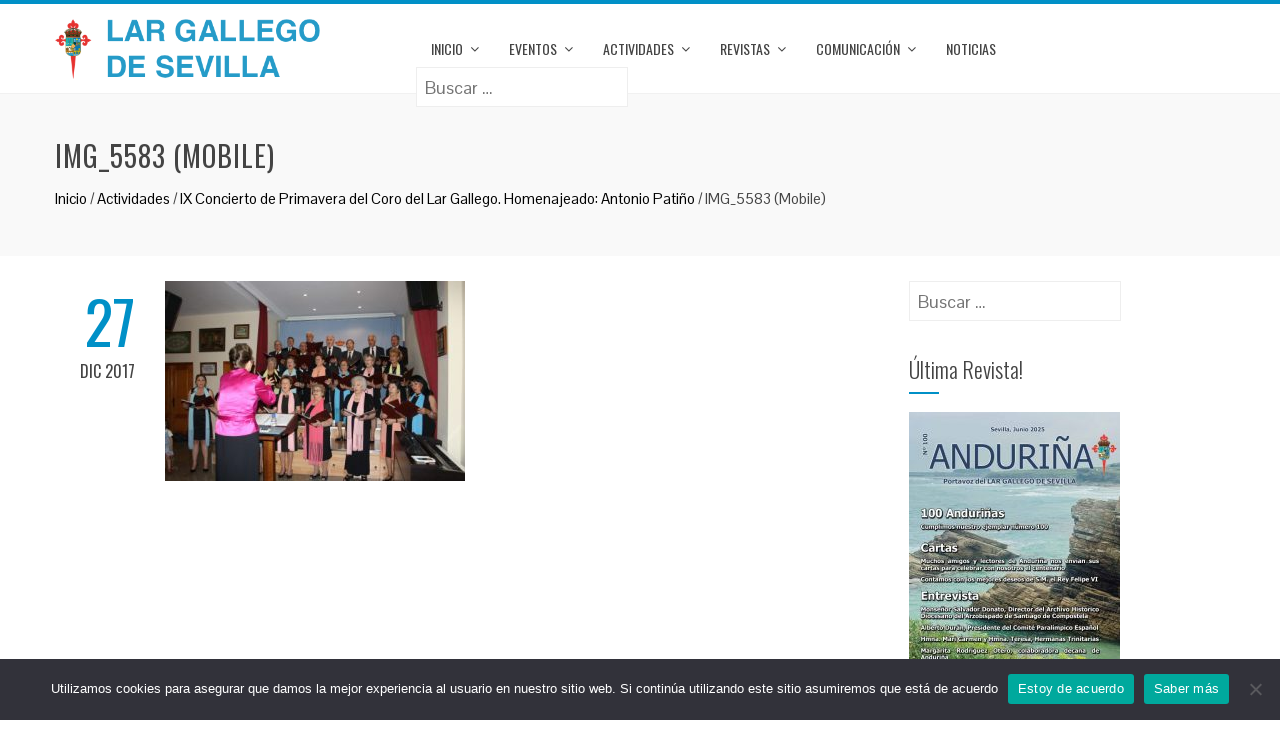

--- FILE ---
content_type: text/html; charset=UTF-8
request_url: https://www.largallegosevilla.com/2015/05/26/ix-concierto-de-primavera-del-coro-del-lar-gallego-homenajeado-antonio-patino/img_5583-mobile/
body_size: 15459
content:
<!DOCTYPE html>
<html lang="es">
<head>
<meta charset="UTF-8">
<meta name="viewport" content="width=device-width, initial-scale=1">
<link rel="profile" href="http://gmpg.org/xfn/11">
<link rel="pingback" href="https://www.largallegosevilla.com/xmlrpc.php">
<meta name='robots' content='index, follow, max-image-preview:large, max-snippet:-1, max-video-preview:-1' />
<!-- Added by Simplest Gallery Plugin v. 4.4 BEGIN -->
<!-- SG default gallery type is: lightbox -->
<!-- Added by FancyBox without labels BEGIN -->
<!-- Lighbox module for Simplest Gallery, v. 1.1 -->
<!-- Added by FancyBox without labels END -->
<!-- Added by Simplest Gallery Plugin END -->
<!-- This site is optimized with the Yoast SEO plugin v20.8 - https://yoast.com/wordpress/plugins/seo/ -->
<title>IMG_5583 (Mobile) - Lar Gallego de Sevilla</title>
<link rel="canonical" href="https://www.largallegosevilla.com/2015/05/26/ix-concierto-de-primavera-del-coro-del-lar-gallego-homenajeado-antonio-patino/img_5583-mobile/" />
<meta property="og:locale" content="es_ES" />
<meta property="og:type" content="article" />
<meta property="og:title" content="IMG_5583 (Mobile) - Lar Gallego de Sevilla" />
<meta property="og:url" content="https://www.largallegosevilla.com/2015/05/26/ix-concierto-de-primavera-del-coro-del-lar-gallego-homenajeado-antonio-patino/img_5583-mobile/" />
<meta property="og:site_name" content="Lar Gallego de Sevilla" />
<meta property="article:publisher" content="https://www.facebook.com/lar.desevilla" />
<meta property="og:image" content="https://www.largallegosevilla.com/2015/05/26/ix-concierto-de-primavera-del-coro-del-lar-gallego-homenajeado-antonio-patino/img_5583-mobile" />
<meta property="og:image:width" content="480" />
<meta property="og:image:height" content="320" />
<meta property="og:image:type" content="image/jpeg" />
<meta name="twitter:card" content="summary_large_image" />
<script type="application/ld+json" class="yoast-schema-graph">{"@context":"https://schema.org","@graph":[{"@type":"WebPage","@id":"https://www.largallegosevilla.com/2015/05/26/ix-concierto-de-primavera-del-coro-del-lar-gallego-homenajeado-antonio-patino/img_5583-mobile/","url":"https://www.largallegosevilla.com/2015/05/26/ix-concierto-de-primavera-del-coro-del-lar-gallego-homenajeado-antonio-patino/img_5583-mobile/","name":"IMG_5583 (Mobile) - Lar Gallego de Sevilla","isPartOf":{"@id":"https://www.largallegosevilla.com/#website"},"primaryImageOfPage":{"@id":"https://www.largallegosevilla.com/2015/05/26/ix-concierto-de-primavera-del-coro-del-lar-gallego-homenajeado-antonio-patino/img_5583-mobile/#primaryimage"},"image":{"@id":"https://www.largallegosevilla.com/2015/05/26/ix-concierto-de-primavera-del-coro-del-lar-gallego-homenajeado-antonio-patino/img_5583-mobile/#primaryimage"},"thumbnailUrl":"https://www.largallegosevilla.com/wp-content/uploads/2017/12/IMG_5583-Mobile.jpg","datePublished":"2017-12-27T19:07:41+00:00","dateModified":"2017-12-27T19:07:41+00:00","breadcrumb":{"@id":"https://www.largallegosevilla.com/2015/05/26/ix-concierto-de-primavera-del-coro-del-lar-gallego-homenajeado-antonio-patino/img_5583-mobile/#breadcrumb"},"inLanguage":"es","potentialAction":[{"@type":"ReadAction","target":["https://www.largallegosevilla.com/2015/05/26/ix-concierto-de-primavera-del-coro-del-lar-gallego-homenajeado-antonio-patino/img_5583-mobile/"]}]},{"@type":"ImageObject","inLanguage":"es","@id":"https://www.largallegosevilla.com/2015/05/26/ix-concierto-de-primavera-del-coro-del-lar-gallego-homenajeado-antonio-patino/img_5583-mobile/#primaryimage","url":"https://www.largallegosevilla.com/wp-content/uploads/2017/12/IMG_5583-Mobile.jpg","contentUrl":"https://www.largallegosevilla.com/wp-content/uploads/2017/12/IMG_5583-Mobile.jpg","width":480,"height":320},{"@type":"BreadcrumbList","@id":"https://www.largallegosevilla.com/2015/05/26/ix-concierto-de-primavera-del-coro-del-lar-gallego-homenajeado-antonio-patino/img_5583-mobile/#breadcrumb","itemListElement":[{"@type":"ListItem","position":1,"name":"Portada","item":"https://www.largallegosevilla.com/"},{"@type":"ListItem","position":2,"name":"IX Concierto de Primavera del Coro del Lar Gallego. Homenajeado: Antonio Patiño","item":"https://www.largallegosevilla.com/2015/05/26/ix-concierto-de-primavera-del-coro-del-lar-gallego-homenajeado-antonio-patino/"},{"@type":"ListItem","position":3,"name":"IMG_5583 (Mobile)"}]},{"@type":"WebSite","@id":"https://www.largallegosevilla.com/#website","url":"https://www.largallegosevilla.com/","name":"Lar Gallego de Sevilla","description":"Lar Gallego de Sevilla - Casa Regional de los gallegos afincados en Sevilla","publisher":{"@id":"https://www.largallegosevilla.com/#organization"},"potentialAction":[{"@type":"SearchAction","target":{"@type":"EntryPoint","urlTemplate":"https://www.largallegosevilla.com/?s={search_term_string}"},"query-input":"required name=search_term_string"}],"inLanguage":"es"},{"@type":"Organization","@id":"https://www.largallegosevilla.com/#organization","name":"Lar Gallego de Sevilla","url":"https://www.largallegosevilla.com/","logo":{"@type":"ImageObject","inLanguage":"es","@id":"https://www.largallegosevilla.com/#/schema/logo/image/","url":"https://www.largallegosevilla.com/wp-content/uploads/2017/12/logo-lar.png","contentUrl":"https://www.largallegosevilla.com/wp-content/uploads/2017/12/logo-lar.png","width":429,"height":97,"caption":"Lar Gallego de Sevilla"},"image":{"@id":"https://www.largallegosevilla.com/#/schema/logo/image/"},"sameAs":["https://www.facebook.com/lar.desevilla"]}]}</script>
<!-- / Yoast SEO plugin. -->
<link rel='dns-prefetch' href='//www.largallegosevilla.com' />
<link rel='dns-prefetch' href='//fonts.googleapis.com' />
<link rel="alternate" type="application/rss+xml" title="Lar Gallego de Sevilla &raquo; Feed" href="https://www.largallegosevilla.com/feed/" />
<link rel="alternate" type="application/rss+xml" title="Lar Gallego de Sevilla &raquo; Feed de los comentarios" href="https://www.largallegosevilla.com/comments/feed/" />
<script type="text/javascript">
window._wpemojiSettings = {"baseUrl":"https:\/\/s.w.org\/images\/core\/emoji\/14.0.0\/72x72\/","ext":".png","svgUrl":"https:\/\/s.w.org\/images\/core\/emoji\/14.0.0\/svg\/","svgExt":".svg","source":{"concatemoji":"https:\/\/www.largallegosevilla.com\/wp-includes\/js\/wp-emoji-release.min.js?ver=6.2.8"}};
/*! This file is auto-generated */
!function(e,a,t){var n,r,o,i=a.createElement("canvas"),p=i.getContext&&i.getContext("2d");function s(e,t){p.clearRect(0,0,i.width,i.height),p.fillText(e,0,0);e=i.toDataURL();return p.clearRect(0,0,i.width,i.height),p.fillText(t,0,0),e===i.toDataURL()}function c(e){var t=a.createElement("script");t.src=e,t.defer=t.type="text/javascript",a.getElementsByTagName("head")[0].appendChild(t)}for(o=Array("flag","emoji"),t.supports={everything:!0,everythingExceptFlag:!0},r=0;r<o.length;r++)t.supports[o[r]]=function(e){if(p&&p.fillText)switch(p.textBaseline="top",p.font="600 32px Arial",e){case"flag":return s("\ud83c\udff3\ufe0f\u200d\u26a7\ufe0f","\ud83c\udff3\ufe0f\u200b\u26a7\ufe0f")?!1:!s("\ud83c\uddfa\ud83c\uddf3","\ud83c\uddfa\u200b\ud83c\uddf3")&&!s("\ud83c\udff4\udb40\udc67\udb40\udc62\udb40\udc65\udb40\udc6e\udb40\udc67\udb40\udc7f","\ud83c\udff4\u200b\udb40\udc67\u200b\udb40\udc62\u200b\udb40\udc65\u200b\udb40\udc6e\u200b\udb40\udc67\u200b\udb40\udc7f");case"emoji":return!s("\ud83e\udef1\ud83c\udffb\u200d\ud83e\udef2\ud83c\udfff","\ud83e\udef1\ud83c\udffb\u200b\ud83e\udef2\ud83c\udfff")}return!1}(o[r]),t.supports.everything=t.supports.everything&&t.supports[o[r]],"flag"!==o[r]&&(t.supports.everythingExceptFlag=t.supports.everythingExceptFlag&&t.supports[o[r]]);t.supports.everythingExceptFlag=t.supports.everythingExceptFlag&&!t.supports.flag,t.DOMReady=!1,t.readyCallback=function(){t.DOMReady=!0},t.supports.everything||(n=function(){t.readyCallback()},a.addEventListener?(a.addEventListener("DOMContentLoaded",n,!1),e.addEventListener("load",n,!1)):(e.attachEvent("onload",n),a.attachEvent("onreadystatechange",function(){"complete"===a.readyState&&t.readyCallback()})),(e=t.source||{}).concatemoji?c(e.concatemoji):e.wpemoji&&e.twemoji&&(c(e.twemoji),c(e.wpemoji)))}(window,document,window._wpemojiSettings);
</script>
<style type="text/css">
img.wp-smiley,
img.emoji {
display: inline !important;
border: none !important;
box-shadow: none !important;
height: 1em !important;
width: 1em !important;
margin: 0 0.07em !important;
vertical-align: -0.1em !important;
background: none !important;
padding: 0 !important;
}
</style>
<link rel='stylesheet' id='twb-open-sans-css' href='https://fonts.googleapis.com/css?family=Open+Sans%3A300%2C400%2C500%2C600%2C700%2C800&#038;display=swap&#038;ver=6.2.8' type='text/css' media='all' />
<!-- <link rel='stylesheet' id='twbbwg-global-css' href='https://www.largallegosevilla.com/wp-content/plugins/photo-gallery/booster/assets/css/global.css?ver=1.0.0' type='text/css' media='all' /> -->
<!-- <link rel='stylesheet' id='wp-block-library-css' href='https://www.largallegosevilla.com/wp-includes/css/dist/block-library/style.min.css?ver=6.2.8' type='text/css' media='all' /> -->
<!-- <link rel='stylesheet' id='classic-theme-styles-css' href='https://www.largallegosevilla.com/wp-includes/css/classic-themes.min.css?ver=6.2.8' type='text/css' media='all' /> -->
<link rel="stylesheet" type="text/css" href="//www.largallegosevilla.com/wp-content/cache/wpfc-minified/kl46c8n2/4petx.css" media="all"/>
<style id='global-styles-inline-css' type='text/css'>
body{--wp--preset--color--black: #000000;--wp--preset--color--cyan-bluish-gray: #abb8c3;--wp--preset--color--white: #ffffff;--wp--preset--color--pale-pink: #f78da7;--wp--preset--color--vivid-red: #cf2e2e;--wp--preset--color--luminous-vivid-orange: #ff6900;--wp--preset--color--luminous-vivid-amber: #fcb900;--wp--preset--color--light-green-cyan: #7bdcb5;--wp--preset--color--vivid-green-cyan: #00d084;--wp--preset--color--pale-cyan-blue: #8ed1fc;--wp--preset--color--vivid-cyan-blue: #0693e3;--wp--preset--color--vivid-purple: #9b51e0;--wp--preset--gradient--vivid-cyan-blue-to-vivid-purple: linear-gradient(135deg,rgba(6,147,227,1) 0%,rgb(155,81,224) 100%);--wp--preset--gradient--light-green-cyan-to-vivid-green-cyan: linear-gradient(135deg,rgb(122,220,180) 0%,rgb(0,208,130) 100%);--wp--preset--gradient--luminous-vivid-amber-to-luminous-vivid-orange: linear-gradient(135deg,rgba(252,185,0,1) 0%,rgba(255,105,0,1) 100%);--wp--preset--gradient--luminous-vivid-orange-to-vivid-red: linear-gradient(135deg,rgba(255,105,0,1) 0%,rgb(207,46,46) 100%);--wp--preset--gradient--very-light-gray-to-cyan-bluish-gray: linear-gradient(135deg,rgb(238,238,238) 0%,rgb(169,184,195) 100%);--wp--preset--gradient--cool-to-warm-spectrum: linear-gradient(135deg,rgb(74,234,220) 0%,rgb(151,120,209) 20%,rgb(207,42,186) 40%,rgb(238,44,130) 60%,rgb(251,105,98) 80%,rgb(254,248,76) 100%);--wp--preset--gradient--blush-light-purple: linear-gradient(135deg,rgb(255,206,236) 0%,rgb(152,150,240) 100%);--wp--preset--gradient--blush-bordeaux: linear-gradient(135deg,rgb(254,205,165) 0%,rgb(254,45,45) 50%,rgb(107,0,62) 100%);--wp--preset--gradient--luminous-dusk: linear-gradient(135deg,rgb(255,203,112) 0%,rgb(199,81,192) 50%,rgb(65,88,208) 100%);--wp--preset--gradient--pale-ocean: linear-gradient(135deg,rgb(255,245,203) 0%,rgb(182,227,212) 50%,rgb(51,167,181) 100%);--wp--preset--gradient--electric-grass: linear-gradient(135deg,rgb(202,248,128) 0%,rgb(113,206,126) 100%);--wp--preset--gradient--midnight: linear-gradient(135deg,rgb(2,3,129) 0%,rgb(40,116,252) 100%);--wp--preset--duotone--dark-grayscale: url('#wp-duotone-dark-grayscale');--wp--preset--duotone--grayscale: url('#wp-duotone-grayscale');--wp--preset--duotone--purple-yellow: url('#wp-duotone-purple-yellow');--wp--preset--duotone--blue-red: url('#wp-duotone-blue-red');--wp--preset--duotone--midnight: url('#wp-duotone-midnight');--wp--preset--duotone--magenta-yellow: url('#wp-duotone-magenta-yellow');--wp--preset--duotone--purple-green: url('#wp-duotone-purple-green');--wp--preset--duotone--blue-orange: url('#wp-duotone-blue-orange');--wp--preset--font-size--small: 13px;--wp--preset--font-size--medium: 20px;--wp--preset--font-size--large: 36px;--wp--preset--font-size--x-large: 42px;--wp--preset--spacing--20: 0.44rem;--wp--preset--spacing--30: 0.67rem;--wp--preset--spacing--40: 1rem;--wp--preset--spacing--50: 1.5rem;--wp--preset--spacing--60: 2.25rem;--wp--preset--spacing--70: 3.38rem;--wp--preset--spacing--80: 5.06rem;--wp--preset--shadow--natural: 6px 6px 9px rgba(0, 0, 0, 0.2);--wp--preset--shadow--deep: 12px 12px 50px rgba(0, 0, 0, 0.4);--wp--preset--shadow--sharp: 6px 6px 0px rgba(0, 0, 0, 0.2);--wp--preset--shadow--outlined: 6px 6px 0px -3px rgba(255, 255, 255, 1), 6px 6px rgba(0, 0, 0, 1);--wp--preset--shadow--crisp: 6px 6px 0px rgba(0, 0, 0, 1);}:where(.is-layout-flex){gap: 0.5em;}body .is-layout-flow > .alignleft{float: left;margin-inline-start: 0;margin-inline-end: 2em;}body .is-layout-flow > .alignright{float: right;margin-inline-start: 2em;margin-inline-end: 0;}body .is-layout-flow > .aligncenter{margin-left: auto !important;margin-right: auto !important;}body .is-layout-constrained > .alignleft{float: left;margin-inline-start: 0;margin-inline-end: 2em;}body .is-layout-constrained > .alignright{float: right;margin-inline-start: 2em;margin-inline-end: 0;}body .is-layout-constrained > .aligncenter{margin-left: auto !important;margin-right: auto !important;}body .is-layout-constrained > :where(:not(.alignleft):not(.alignright):not(.alignfull)){max-width: var(--wp--style--global--content-size);margin-left: auto !important;margin-right: auto !important;}body .is-layout-constrained > .alignwide{max-width: var(--wp--style--global--wide-size);}body .is-layout-flex{display: flex;}body .is-layout-flex{flex-wrap: wrap;align-items: center;}body .is-layout-flex > *{margin: 0;}:where(.wp-block-columns.is-layout-flex){gap: 2em;}.has-black-color{color: var(--wp--preset--color--black) !important;}.has-cyan-bluish-gray-color{color: var(--wp--preset--color--cyan-bluish-gray) !important;}.has-white-color{color: var(--wp--preset--color--white) !important;}.has-pale-pink-color{color: var(--wp--preset--color--pale-pink) !important;}.has-vivid-red-color{color: var(--wp--preset--color--vivid-red) !important;}.has-luminous-vivid-orange-color{color: var(--wp--preset--color--luminous-vivid-orange) !important;}.has-luminous-vivid-amber-color{color: var(--wp--preset--color--luminous-vivid-amber) !important;}.has-light-green-cyan-color{color: var(--wp--preset--color--light-green-cyan) !important;}.has-vivid-green-cyan-color{color: var(--wp--preset--color--vivid-green-cyan) !important;}.has-pale-cyan-blue-color{color: var(--wp--preset--color--pale-cyan-blue) !important;}.has-vivid-cyan-blue-color{color: var(--wp--preset--color--vivid-cyan-blue) !important;}.has-vivid-purple-color{color: var(--wp--preset--color--vivid-purple) !important;}.has-black-background-color{background-color: var(--wp--preset--color--black) !important;}.has-cyan-bluish-gray-background-color{background-color: var(--wp--preset--color--cyan-bluish-gray) !important;}.has-white-background-color{background-color: var(--wp--preset--color--white) !important;}.has-pale-pink-background-color{background-color: var(--wp--preset--color--pale-pink) !important;}.has-vivid-red-background-color{background-color: var(--wp--preset--color--vivid-red) !important;}.has-luminous-vivid-orange-background-color{background-color: var(--wp--preset--color--luminous-vivid-orange) !important;}.has-luminous-vivid-amber-background-color{background-color: var(--wp--preset--color--luminous-vivid-amber) !important;}.has-light-green-cyan-background-color{background-color: var(--wp--preset--color--light-green-cyan) !important;}.has-vivid-green-cyan-background-color{background-color: var(--wp--preset--color--vivid-green-cyan) !important;}.has-pale-cyan-blue-background-color{background-color: var(--wp--preset--color--pale-cyan-blue) !important;}.has-vivid-cyan-blue-background-color{background-color: var(--wp--preset--color--vivid-cyan-blue) !important;}.has-vivid-purple-background-color{background-color: var(--wp--preset--color--vivid-purple) !important;}.has-black-border-color{border-color: var(--wp--preset--color--black) !important;}.has-cyan-bluish-gray-border-color{border-color: var(--wp--preset--color--cyan-bluish-gray) !important;}.has-white-border-color{border-color: var(--wp--preset--color--white) !important;}.has-pale-pink-border-color{border-color: var(--wp--preset--color--pale-pink) !important;}.has-vivid-red-border-color{border-color: var(--wp--preset--color--vivid-red) !important;}.has-luminous-vivid-orange-border-color{border-color: var(--wp--preset--color--luminous-vivid-orange) !important;}.has-luminous-vivid-amber-border-color{border-color: var(--wp--preset--color--luminous-vivid-amber) !important;}.has-light-green-cyan-border-color{border-color: var(--wp--preset--color--light-green-cyan) !important;}.has-vivid-green-cyan-border-color{border-color: var(--wp--preset--color--vivid-green-cyan) !important;}.has-pale-cyan-blue-border-color{border-color: var(--wp--preset--color--pale-cyan-blue) !important;}.has-vivid-cyan-blue-border-color{border-color: var(--wp--preset--color--vivid-cyan-blue) !important;}.has-vivid-purple-border-color{border-color: var(--wp--preset--color--vivid-purple) !important;}.has-vivid-cyan-blue-to-vivid-purple-gradient-background{background: var(--wp--preset--gradient--vivid-cyan-blue-to-vivid-purple) !important;}.has-light-green-cyan-to-vivid-green-cyan-gradient-background{background: var(--wp--preset--gradient--light-green-cyan-to-vivid-green-cyan) !important;}.has-luminous-vivid-amber-to-luminous-vivid-orange-gradient-background{background: var(--wp--preset--gradient--luminous-vivid-amber-to-luminous-vivid-orange) !important;}.has-luminous-vivid-orange-to-vivid-red-gradient-background{background: var(--wp--preset--gradient--luminous-vivid-orange-to-vivid-red) !important;}.has-very-light-gray-to-cyan-bluish-gray-gradient-background{background: var(--wp--preset--gradient--very-light-gray-to-cyan-bluish-gray) !important;}.has-cool-to-warm-spectrum-gradient-background{background: var(--wp--preset--gradient--cool-to-warm-spectrum) !important;}.has-blush-light-purple-gradient-background{background: var(--wp--preset--gradient--blush-light-purple) !important;}.has-blush-bordeaux-gradient-background{background: var(--wp--preset--gradient--blush-bordeaux) !important;}.has-luminous-dusk-gradient-background{background: var(--wp--preset--gradient--luminous-dusk) !important;}.has-pale-ocean-gradient-background{background: var(--wp--preset--gradient--pale-ocean) !important;}.has-electric-grass-gradient-background{background: var(--wp--preset--gradient--electric-grass) !important;}.has-midnight-gradient-background{background: var(--wp--preset--gradient--midnight) !important;}.has-small-font-size{font-size: var(--wp--preset--font-size--small) !important;}.has-medium-font-size{font-size: var(--wp--preset--font-size--medium) !important;}.has-large-font-size{font-size: var(--wp--preset--font-size--large) !important;}.has-x-large-font-size{font-size: var(--wp--preset--font-size--x-large) !important;}
.wp-block-navigation a:where(:not(.wp-element-button)){color: inherit;}
:where(.wp-block-columns.is-layout-flex){gap: 2em;}
.wp-block-pullquote{font-size: 1.5em;line-height: 1.6;}
</style>
<!-- <link rel='stylesheet' id='mptt-style-css' href='https://www.largallegosevilla.com/wp-content/plugins/mp-timetable/media/css/style.css?ver=2.4.9' type='text/css' media='all' /> -->
<!-- <link rel='stylesheet' id='bwg_fonts-css' href='https://www.largallegosevilla.com/wp-content/plugins/photo-gallery/css/bwg-fonts/fonts.css?ver=0.0.1' type='text/css' media='all' /> -->
<!-- <link rel='stylesheet' id='sumoselect-css' href='https://www.largallegosevilla.com/wp-content/plugins/photo-gallery/css/sumoselect.min.css?ver=3.4.6' type='text/css' media='all' /> -->
<!-- <link rel='stylesheet' id='mCustomScrollbar-css' href='https://www.largallegosevilla.com/wp-content/plugins/photo-gallery/css/jquery.mCustomScrollbar.min.css?ver=3.1.5' type='text/css' media='all' /> -->
<!-- <link rel='stylesheet' id='bwg_frontend-css' href='https://www.largallegosevilla.com/wp-content/plugins/photo-gallery/css/styles.min.css?ver=1.8.14' type='text/css' media='all' /> -->
<!-- <link rel='stylesheet' id='animate-css' href='https://www.largallegosevilla.com/wp-content/themes/total/css/animate.css?ver=1.0' type='text/css' media='all' /> -->
<!-- <link rel='stylesheet' id='font-awesome-css' href='https://www.largallegosevilla.com/wp-content/plugins/elementor/assets/lib/font-awesome/css/font-awesome.min.css?ver=4.7.0' type='text/css' media='all' /> -->
<!-- <link rel='stylesheet' id='owl-carousel-css' href='https://www.largallegosevilla.com/wp-content/themes/total/css/owl.carousel.css?ver=1.3.3' type='text/css' media='all' /> -->
<!-- <link rel='stylesheet' id='nivo-lightbox-css' href='https://www.largallegosevilla.com/wp-content/themes/total/css/nivo-lightbox.css?ver=1.3.3' type='text/css' media='all' /> -->
<!-- <link rel='stylesheet' id='superfish-css' href='https://www.largallegosevilla.com/wp-content/themes/total/css/superfish.css?ver=1.3.3' type='text/css' media='all' /> -->
<!-- <link rel='stylesheet' id='total-style-css' href='https://www.largallegosevilla.com/wp-content/themes/lartheme/style.css?ver=1.0' type='text/css' media='all' /> -->
<link rel="stylesheet" type="text/css" href="//www.largallegosevilla.com/wp-content/cache/wpfc-minified/fqjgi9bi/4petx.css" media="all"/>
<style id='total-style-inline-css' type='text/css'>
button,input[type='button'],input[type='reset'],input[type='submit'],.widget-area .widget-title:after,h3#reply-title:after,h3.comments-title:after,.nav-previous a,.nav-next a,.pagination .page-numbers,.ht-main-navigation li:hover > a,.page-template-home-template .ht-main-navigation li:hover > a,.home.blog .ht-main-navigation li:hover > a,.ht-main-navigation .current_page_item > a,.ht-main-navigation .current-menu-item > a,.ht-main-navigation .current_page_ancestor > a,.page-template-home-template .ht-main-navigation .current > a,.home.blog .ht-main-navigation .current > a,.ht-slide-cap-title span,.ht-progress-bar-length,#ht-featured-post-section,.ht-featured-icon,.ht-service-post-wrap:after,.ht-service-icon,.ht-team-social-id a,.ht-counter:after,.ht-counter:before,.ht-testimonial-wrap .owl-carousel .owl-nav .owl-prev,.ht-testimonial-wrap .owl-carousel .owl-nav .owl-next,.ht-blog-read-more a,.ht-cta-buttons a.ht-cta-button1,.ht-cta-buttons a.ht-cta-button2:hover,#ht-back-top:hover,.entry-readmore a,.woocommerce #respond input#submit,.woocommerce a.button,.woocommerce button.button,.woocommerce input.button,.woocommerce ul.products li.product:hover .button,.woocommerce #respond input#submit.alt,.woocommerce a.button.alt,.woocommerce button.button.alt,.woocommerce input.button.alt,.woocommerce nav.woocommerce-pagination ul li a,.woocommerce nav.woocommerce-pagination ul li span,.woocommerce span.onsale,.woocommerce div.product .woocommerce-tabs ul.tabs li.active,.woocommerce #respond input#submit.disabled,.woocommerce #respond input#submit:disabled,.woocommerce #respond input#submit:disabled[disabled],.woocommerce a.button.disabled,.woocommerce a.button:disabled,.woocommerce a.button:disabled[disabled],.woocommerce button.button.disabled,.woocommerce button.button:disabled,.woocommerce button.button:disabled[disabled],.woocommerce input.button.disabled,.woocommerce input.button:disabled,.woocommerce input.button:disabled[disabled],.woocommerce #respond input#submit.alt.disabled,.woocommerce #respond input#submit.alt.disabled:hover,.woocommerce #respond input#submit.alt:disabled,.woocommerce #respond input#submit.alt:disabled:hover,.woocommerce #respond input#submit.alt:disabled[disabled],.woocommerce #respond input#submit.alt:disabled[disabled]:hover,.woocommerce a.button.alt.disabled,.woocommerce a.button.alt.disabled:hover,.woocommerce a.button.alt:disabled,.woocommerce a.button.alt:disabled:hover,.woocommerce a.button.alt:disabled[disabled],.woocommerce a.button.alt:disabled[disabled]:hover,.woocommerce button.button.alt.disabled,.woocommerce button.button.alt.disabled:hover,.woocommerce button.button.alt:disabled,.woocommerce button.button.alt:disabled:hover,.woocommerce button.button.alt:disabled[disabled],.woocommerce button.button.alt:disabled[disabled]:hover,.woocommerce input.button.alt.disabled,.woocommerce input.button.alt.disabled:hover,.woocommerce input.button.alt:disabled,.woocommerce input.button.alt:disabled:hover,.woocommerce input.button.alt:disabled[disabled],.woocommerce input.button.alt:disabled[disabled]:hover,.woocommerce .widget_price_filter .ui-slider .ui-slider-range,.woocommerce-MyAccount-navigation-link a{background:#0090c7}
a,a:hover,.ht-post-info .entry-date span.ht-day,.entry-categories .fa,.widget-area a:hover,.comment-list a:hover,.no-comments,.ht-site-title a,.woocommerce .woocommerce-breadcrumb a:hover,#total-breadcrumbs a:hover,.ht-featured-link a,.ht-portfolio-cat-name-list .fa,.ht-portfolio-cat-name:hover,.ht-portfolio-cat-name.active,.ht-portfolio-caption a,.ht-team-detail,.ht-counter-icon,.woocommerce ul.products li.product .price,.woocommerce div.product p.price,.woocommerce div.product span.price,.woocommerce .product_meta a:hover,.woocommerce-error:before,.woocommerce-info:before,.woocommerce-message:before{color:#0090c7}
.ht-main-navigation ul ul,.ht-featured-link a,.ht-counter,.ht-testimonial-wrap .owl-item img,.ht-blog-post,#ht-colophon,.woocommerce ul.products li.product:hover,.woocommerce-page ul.products li.product:hover,.woocommerce #respond input#submit,.woocommerce a.button,.woocommerce button.button,.woocommerce input.button,.woocommerce ul.products li.product:hover .button,.woocommerce #respond input#submit.alt,.woocommerce a.button.alt,.woocommerce button.button.alt,.woocommerce input.button.alt,.woocommerce div.product .woocommerce-tabs ul.tabs,.woocommerce #respond input#submit.alt.disabled,.woocommerce #respond input#submit.alt.disabled:hover,.woocommerce #respond input#submit.alt:disabled,.woocommerce #respond input#submit.alt:disabled:hover,.woocommerce #respond input#submit.alt:disabled[disabled],.woocommerce #respond input#submit.alt:disabled[disabled]:hover,.woocommerce a.button.alt.disabled,.woocommerce a.button.alt.disabled:hover,.woocommerce a.button.alt:disabled,.woocommerce a.button.alt:disabled:hover,.woocommerce a.button.alt:disabled[disabled],.woocommerce a.button.alt:disabled[disabled]:hover,.woocommerce button.button.alt.disabled,.woocommerce button.button.alt.disabled:hover,.woocommerce button.button.alt:disabled,.woocommerce button.button.alt:disabled:hover,.woocommerce button.button.alt:disabled[disabled],.woocommerce button.button.alt:disabled[disabled]:hover,.woocommerce input.button.alt.disabled,.woocommerce input.button.alt.disabled:hover,.woocommerce input.button.alt:disabled,.woocommerce input.button.alt:disabled:hover,.woocommerce input.button.alt:disabled[disabled],.woocommerce input.button.alt:disabled[disabled]:hover,.woocommerce .widget_price_filter .ui-slider .ui-slider-handle{border-color:#0090c7}
#ht-masthead,.woocommerce-error,.woocommerce-info,.woocommerce-message{border-top-color:#0090c7}
.nav-next a:after{border-left-color:#0090c7}
.nav-previous a:after{border-right-color:#0090c7}
.ht-active .ht-service-icon{box-shadow:0px 0px 0px 2px #FFF,0px 0px 0px 4px #0090c7}
.woocommerce ul.products li.product .onsale:after{border-color:transparent transparent #0082b3 #0082b3}
.woocommerce span.onsale:after{border-color:transparent #0082b3 #0082b3 transparent}
.ht-portfolio-caption,.ht-team-member-excerpt,.ht-title-wrap{background:rgba(0,144,199,0.9)}
@media screen and (max-width:1000px){.toggle-bar,.ht-main-navigation .ht-menu{background:#0090c7}}
</style>
<link rel='stylesheet' id='total-fonts-css' href='//fonts.googleapis.com/css?family=Pontano+Sans|Oswald:400,700,300&#038;subset=latin,latin-ext' type='text/css' media='all' />
<!-- <link rel='stylesheet' id='cookie-notice-front-css' href='https://www.largallegosevilla.com/wp-content/plugins/cookie-notice/css/front.min.css?ver=6.2.8' type='text/css' media='all' /> -->
<!-- <link rel='stylesheet' id='wp-featherlight-css' href='https://www.largallegosevilla.com/wp-content/plugins/wp-featherlight/css/wp-featherlight.min.css?ver=1.3.4' type='text/css' media='all' /> -->
<!-- <link rel='stylesheet' id='elementor-frontend-css' href='https://www.largallegosevilla.com/wp-content/plugins/elementor/assets/css/frontend.min.css?ver=3.13.4' type='text/css' media='all' /> -->
<!-- <link rel='stylesheet' id='eael-general-css' href='https://www.largallegosevilla.com/wp-content/plugins/essential-addons-for-elementor-lite/assets/front-end/css/view/general.min.css?ver=5.7.3' type='text/css' media='all' /> -->
<!-- <link rel='stylesheet' id='fancybox-css' href='https://www.largallegosevilla.com/wp-content/plugins/simplest-gallery/fancybox/jquery.fancybox-1.3.4.css?ver=6.2.8' type='text/css' media='all' /> -->
<link rel="stylesheet" type="text/css" href="//www.largallegosevilla.com/wp-content/cache/wpfc-minified/etlt4x5l/4plmd.css" media="all"/>
<script src='//www.largallegosevilla.com/wp-content/cache/wpfc-minified/d3r5hd5i/4petx.js' type="text/javascript"></script>
<!-- <script type='text/javascript' src='https://www.largallegosevilla.com/wp-content/plugins/simplest-gallery/lib/jquery-1.10.2.min.js?ver=1.10.2' id='jquery-js'></script> -->
<!-- <script type='text/javascript' src='https://www.largallegosevilla.com/wp-content/plugins/photo-gallery/booster/assets/js/circle-progress.js?ver=1.2.2' id='twbbwg-circle-js'></script> -->
<script type='text/javascript' id='twbbwg-global-js-extra'>
/* <![CDATA[ */
var twb = {"nonce":"dc76d22604","ajax_url":"https:\/\/www.largallegosevilla.com\/wp-admin\/admin-ajax.php","plugin_url":"https:\/\/www.largallegosevilla.com\/wp-content\/plugins\/photo-gallery\/booster","href":"https:\/\/www.largallegosevilla.com\/wp-admin\/admin.php?page=twbbwg_photo-gallery"};
var twb = {"nonce":"dc76d22604","ajax_url":"https:\/\/www.largallegosevilla.com\/wp-admin\/admin-ajax.php","plugin_url":"https:\/\/www.largallegosevilla.com\/wp-content\/plugins\/photo-gallery\/booster","href":"https:\/\/www.largallegosevilla.com\/wp-admin\/admin.php?page=twbbwg_photo-gallery"};
/* ]]> */
</script>
<script src='//www.largallegosevilla.com/wp-content/cache/wpfc-minified/95e2u556/4petx.js' type="text/javascript"></script>
<!-- <script type='text/javascript' src='https://www.largallegosevilla.com/wp-content/plugins/photo-gallery/booster/assets/js/global.js?ver=1.0.0' id='twbbwg-global-js'></script> -->
<!-- <script type='text/javascript' src='//www.largallegosevilla.com/wp-content/plugins/wp-hide-security-enhancer/assets/js/devtools-detect.js?ver=6.2.8' id='devtools-detect-js'></script> -->
<!-- <script type='text/javascript' src='https://www.largallegosevilla.com/wp-content/plugins/photo-gallery/js/jquery.sumoselect.min.js?ver=3.4.6' id='sumoselect-js'></script> -->
<!-- <script type='text/javascript' src='https://www.largallegosevilla.com/wp-content/plugins/photo-gallery/js/tocca.min.js?ver=2.0.9' id='bwg_mobile-js'></script> -->
<!-- <script type='text/javascript' src='https://www.largallegosevilla.com/wp-content/plugins/photo-gallery/js/jquery.mCustomScrollbar.concat.min.js?ver=3.1.5' id='mCustomScrollbar-js'></script> -->
<!-- <script type='text/javascript' src='https://www.largallegosevilla.com/wp-content/plugins/photo-gallery/js/jquery.fullscreen.min.js?ver=0.6.0' id='jquery-fullscreen-js'></script> -->
<script type='text/javascript' id='bwg_frontend-js-extra'>
/* <![CDATA[ */
var bwg_objectsL10n = {"bwg_field_required":"este campo es obligatorio.","bwg_mail_validation":"Esta no es una direcci\u00f3n de correo electr\u00f3nico v\u00e1lida.","bwg_search_result":"No hay im\u00e1genes que coincidan con tu b\u00fasqueda.","bwg_select_tag":"Seleccionar la etiqueta","bwg_order_by":"Ordenar por","bwg_search":"Buscar","bwg_show_ecommerce":"Mostrar el comercio electr\u00f3nico","bwg_hide_ecommerce":"Ocultar el comercio electr\u00f3nico","bwg_show_comments":"Restaurar","bwg_hide_comments":"Ocultar comentarios","bwg_restore":"Restaurar","bwg_maximize":"Maximizar","bwg_fullscreen":"Pantalla completa","bwg_exit_fullscreen":"Salir de pantalla completa","bwg_search_tag":"BUSCAR...","bwg_tag_no_match":"No se han encontrado etiquetas","bwg_all_tags_selected":"Todas las etiquetas seleccionadas","bwg_tags_selected":"etiqueta seleccionada","play":"Reproducir","pause":"Pausa","is_pro":"","bwg_play":"Reproducir","bwg_pause":"Pausa","bwg_hide_info":"Anterior informaci\u00f3n","bwg_show_info":"Mostrar info","bwg_hide_rating":"Ocultar las valoraciones","bwg_show_rating":"Mostrar la valoraci\u00f3n","ok":"Aceptar","cancel":"Cancelar","select_all":"Seleccionar todo","lazy_load":"0","lazy_loader":"https:\/\/www.largallegosevilla.com\/wp-content\/plugins\/photo-gallery\/images\/ajax_loader.png","front_ajax":"0","bwg_tag_see_all":"Ver todas las etiquetas","bwg_tag_see_less":"Ver menos etiquetas"};
/* ]]> */
</script>
<script src='//www.largallegosevilla.com/wp-content/cache/wpfc-minified/31ewtn0w/4plmd.js' type="text/javascript"></script>
<!-- <script type='text/javascript' src='https://www.largallegosevilla.com/wp-content/plugins/photo-gallery/js/scripts.min.js?ver=1.8.14' id='bwg_frontend-js'></script> -->
<!-- <script type='text/javascript' src='https://www.largallegosevilla.com/wp-content/themes/total/js/SmoothScroll.js?ver=1.00' id='smoothscroll-js'></script> -->
<!-- <script type='text/javascript' src='https://www.largallegosevilla.com/wp-includes/js/imagesloaded.min.js?ver=4.1.4' id='imagesloaded-js'></script> -->
<!-- <script type='text/javascript' src='https://www.largallegosevilla.com/wp-content/themes/total/js/jquery.stellar.js?ver=1.00' id='jquery-stellar-js'></script> -->
<script async type='text/javascript' id='cookie-notice-front-js-before'>
var cnArgs = {"ajaxUrl":"https:\/\/www.largallegosevilla.com\/wp-admin\/admin-ajax.php","nonce":"a153180d64","hideEffect":"fade","position":"bottom","onScroll":false,"onScrollOffset":100,"onClick":false,"cookieName":"cookie_notice_accepted","cookieTime":2592000,"cookieTimeRejected":2592000,"globalCookie":false,"redirection":false,"cache":false,"revokeCookies":false,"revokeCookiesOpt":"automatic"};
</script>
<script src='//www.largallegosevilla.com/wp-content/cache/wpfc-minified/g4l6vag3/4plmd.js' type="text/javascript"></script>
<!-- <script async type='text/javascript' src='https://www.largallegosevilla.com/wp-content/plugins/cookie-notice/js/front.min.js?ver=2.4.8' id='cookie-notice-front-js'></script> -->
<!-- <script type='text/javascript' src='https://www.largallegosevilla.com/wp-content/plugins/simplest-gallery/lib/jquery-migrate-1.2.1.min.js?ver=1.2.1' id='jquery-migrate-js'></script> -->
<!-- <script type='text/javascript' src='https://www.largallegosevilla.com/wp-content/plugins/simplest-gallery/lib/jquery.mousewheel-3.0.6.pack.js?ver=3.0.6' id='jquery.mousewheel-js'></script> -->
<!-- <script type='text/javascript' src='https://www.largallegosevilla.com/wp-content/plugins/simplest-gallery/fancybox/jquery.fancybox-1.3.4.js?ver=1.3.4' id='fancybox-js'></script> -->
<link rel="https://api.w.org/" href="https://www.largallegosevilla.com/wp-json/" /><link rel="alternate" type="application/json" href="https://www.largallegosevilla.com/wp-json/wp/v2/media/1836" /><link rel="EditURI" type="application/rsd+xml" title="RSD" href="https://www.largallegosevilla.com/xmlrpc.php?rsd" />
<link rel="wlwmanifest" type="application/wlwmanifest+xml" href="https://www.largallegosevilla.com/wp-includes/wlwmanifest.xml" />
<meta name="generator" content="WordPress 6.2.8" />
<link rel='shortlink' href='https://www.largallegosevilla.com/?p=1836' />
<link rel="alternate" type="application/json+oembed" href="https://www.largallegosevilla.com/wp-json/oembed/1.0/embed?url=https%3A%2F%2Fwww.largallegosevilla.com%2F2015%2F05%2F26%2Fix-concierto-de-primavera-del-coro-del-lar-gallego-homenajeado-antonio-patino%2Fimg_5583-mobile%2F" />
<link rel="alternate" type="text/xml+oembed" href="https://www.largallegosevilla.com/wp-json/oembed/1.0/embed?url=https%3A%2F%2Fwww.largallegosevilla.com%2F2015%2F05%2F26%2Fix-concierto-de-primavera-del-coro-del-lar-gallego-homenajeado-antonio-patino%2Fimg_5583-mobile%2F&#038;format=xml" />
<!-- Global site tag (gtag.js) - Google Analytics -->
<script async src="https://www.googletagmanager.com/gtag/js?id=G-WZ46MW1VR7"></script>
<script>
window.dataLayer = window.dataLayer || [];
function gtag(){dataLayer.push(arguments);}
gtag('js', new Date());
gtag('config', 'G-WZ46MW1VR7');
</script><noscript><style type="text/css">.mptt-shortcode-wrapper .mptt-shortcode-table:first-of-type{display:table!important}.mptt-shortcode-wrapper .mptt-shortcode-table .mptt-event-container:hover{height:auto!important;min-height:100%!important}body.mprm_ie_browser .mptt-shortcode-wrapper .mptt-event-container{height:auto!important}@media (max-width:767px){.mptt-shortcode-wrapper .mptt-shortcode-table:first-of-type{display:none!important}}</style></noscript><style>.ht-service-left-bg{ background-image:url();}#ht-counter-section{ background-image:url();}#ht-cta-section{ background-image:url(https://www.largallegosevilla.com/wp-content/uploads/2021/06/Portada-Andu-92.jpg);}</style><meta name="generator" content="Elementor 3.13.4; features: e_dom_optimization, e_optimized_assets_loading, a11y_improvements, additional_custom_breakpoints; settings: css_print_method-external, google_font-enabled, font_display-auto">
<link rel="icon" href="https://www.largallegosevilla.com/wp-content/uploads/2021/08/cropped-Sin-título-1-2-32x32.png" sizes="32x32" />
<link rel="icon" href="https://www.largallegosevilla.com/wp-content/uploads/2021/08/cropped-Sin-título-1-2-192x192.png" sizes="192x192" />
<link rel="apple-touch-icon" href="https://www.largallegosevilla.com/wp-content/uploads/2021/08/cropped-Sin-título-1-2-180x180.png" />
<meta name="msapplication-TileImage" content="https://www.largallegosevilla.com/wp-content/uploads/2021/08/cropped-Sin-título-1-2-270x270.png" />
<!-- Global site tag (gtag.js) - Google Analytics -->
<script async src="https://www.googletagmanager.com/gtag/js?id=UA-111714666-1"></script>
<script>
window.dataLayer = window.dataLayer || [];
function gtag(){dataLayer.push(arguments);}
gtag('js', new Date());
gtag('config', 'UA-111714666-1');
</script>
</head>
<body class="attachment attachment-template-default single single-attachment postid-1836 attachmentid-1836 attachment-jpeg wp-custom-logo wp-featherlight-captions group-blog ht-sticky-header columns-3 cookies-not-set elementor-default elementor-kit-6710">
<div id="ht-page">
<header id="ht-masthead" class="ht-site-header">
<div class="ht-container ht-clearfix">
<div id="ht-site-branding">
<a href="https://www.largallegosevilla.com/" class="custom-logo-link" rel="home"><img width="429" height="97" src="https://www.largallegosevilla.com/wp-content/uploads/2017/12/cropped-logo-lar.png" class="custom-logo" alt="Lar Gallego de Sevilla" decoding="async" srcset="https://www.largallegosevilla.com/wp-content/uploads/2017/12/cropped-logo-lar.png 429w, https://www.largallegosevilla.com/wp-content/uploads/2017/12/cropped-logo-lar-300x68.png 300w" sizes="(max-width: 429px) 100vw, 429px" /></a>			</div><!-- .site-branding -->
<nav id="ht-site-navigation" class="ht-main-navigation">
<div class="toggle-bar"><span></span></div>
<div class="ht-menu ht-clearfix"><ul id="menu-menu-principal" class="ht-clearfix"><li id="menu-item-22" class="menu-item menu-item-type-custom menu-item-object-custom menu-item-home menu-item-has-children menu-item-22"><a href="https://www.largallegosevilla.com/">Inicio</a>
<ul class="sub-menu">
<li id="menu-item-26" class="menu-item menu-item-type-post_type menu-item-object-page menu-item-26"><a href="https://www.largallegosevilla.com/saludo-del-presidente/">Saludo del Presidente</a></li>
<li id="menu-item-25" class="menu-item menu-item-type-post_type menu-item-object-page menu-item-25"><a href="https://www.largallegosevilla.com/presidentes/">Presidentes</a></li>
<li id="menu-item-24" class="menu-item menu-item-type-post_type menu-item-object-page menu-item-24"><a href="https://www.largallegosevilla.com/organos-gobierno/">Órganos de Gobierno</a></li>
<li id="menu-item-23" class="menu-item menu-item-type-post_type menu-item-object-page menu-item-23"><a href="https://www.largallegosevilla.com/estatutos/">Estatutos</a></li>
<li id="menu-item-27" class="menu-item menu-item-type-post_type menu-item-object-page menu-item-27"><a href="https://www.largallegosevilla.com/socios-fundadores/">Socios Fundadores</a></li>
<li id="menu-item-69" class="menu-item menu-item-type-custom menu-item-object-custom menu-item-has-children menu-item-69"><a href="#">Nuestro Lar</a>
<ul class="sub-menu">
<li id="menu-item-70" class="menu-item menu-item-type-post_type menu-item-object-page menu-item-70"><a href="https://www.largallegosevilla.com/biblioteca/">Biblioteca</a></li>
<li id="menu-item-71" class="menu-item menu-item-type-post_type menu-item-object-page menu-item-71"><a href="https://www.largallegosevilla.com/restaurante/">Restaurante</a></li>
<li id="menu-item-72" class="menu-item menu-item-type-post_type menu-item-object-page menu-item-72"><a href="https://www.largallegosevilla.com/salon-social/">Salón Social</a></li>
</ul>
</li>
</ul>
</li>
<li id="menu-item-83" class="menu-item menu-item-type-custom menu-item-object-custom menu-item-has-children menu-item-83"><a href="#">Eventos</a>
<ul class="sub-menu">
<li id="menu-item-2516" class="menu-item menu-item-type-custom menu-item-object-custom menu-item-2516"><a href="https://www.largallegosevilla.com/proximos-eventos/">Próximos Eventos</a></li>
<li id="menu-item-86" class="menu-item menu-item-type-post_type menu-item-object-page menu-item-86"><a href="https://www.largallegosevilla.com/dia-de-las-letras-gallegas/">Día de las Letras Gallegas</a></li>
<li id="menu-item-84" class="menu-item menu-item-type-post_type menu-item-object-page menu-item-84"><a href="https://www.largallegosevilla.com/encuentro-de-casas-regionales/">Encuentro de Casas Regionales en Sevilla</a></li>
<li id="menu-item-85" class="menu-item menu-item-type-post_type menu-item-object-page menu-item-85"><a href="https://www.largallegosevilla.com/romeria-gallega/">Romería Gallega</a></li>
<li id="menu-item-87" class="menu-item menu-item-type-post_type menu-item-object-page menu-item-87"><a href="https://www.largallegosevilla.com/feria-de-abril/">Feria de Abril</a></li>
<li id="menu-item-6792" class="menu-item menu-item-type-custom menu-item-object-custom menu-item-has-children menu-item-6792"><a href="#">Festival Fai Un Sol</a>
<ul class="sub-menu">
<li id="menu-item-6775" class="menu-item menu-item-type-post_type menu-item-object-page menu-item-6775"><a href="https://www.largallegosevilla.com/fai-un-sol/">Festival</a></li>
<li id="menu-item-6797" class="menu-item menu-item-type-taxonomy menu-item-object-category menu-item-6797"><a href="https://www.largallegosevilla.com/category/eventos/fai-un-sol/ediciones/">Ediciones</a></li>
<li id="menu-item-6788" class="menu-item menu-item-type-taxonomy menu-item-object-category menu-item-6788"><a href="https://www.largallegosevilla.com/category/eventos/fai-un-sol/fotos-festival/">Fotos Festival</a></li>
</ul>
</li>
</ul>
</li>
<li id="menu-item-94" class="menu-item menu-item-type-custom menu-item-object-custom menu-item-has-children menu-item-94"><a href="#">Actividades</a>
<ul class="sub-menu">
<li id="menu-item-2788" class="menu-item menu-item-type-post_type menu-item-object-page menu-item-2788"><a href="https://www.largallegosevilla.com/calendario-actividades/">Calendario Actividades</a></li>
<li id="menu-item-96" class="menu-item menu-item-type-post_type menu-item-object-page menu-item-96"><a href="https://www.largallegosevilla.com/grupo-de-musica-y-baile-tradicional/">Grupo de música y baile</a></li>
<li id="menu-item-1626" class="menu-item menu-item-type-post_type menu-item-object-page menu-item-1626"><a href="https://www.largallegosevilla.com/coral-lar-gallego-de-sevilla/">Coral “Lar Gallego de Sevilla”</a></li>
<li id="menu-item-5057" class="menu-item menu-item-type-post_type menu-item-object-page menu-item-has-children menu-item-5057"><a href="https://www.largallegosevilla.com/talleres-del-lar/">Talleres del Lar</a>
<ul class="sub-menu">
<li id="menu-item-5059" class="menu-item menu-item-type-taxonomy menu-item-object-category menu-item-5059"><a href="https://www.largallegosevilla.com/category/actividades/talleres-del-lar/taller-de-cocina/">Taller de Cocina</a></li>
<li id="menu-item-5058" class="menu-item menu-item-type-taxonomy menu-item-object-category menu-item-5058"><a href="https://www.largallegosevilla.com/category/actividades/talleres-del-lar/taller-de-ciencias-para-ninos-y-jovenes/">Taller de Ciencias</a></li>
<li id="menu-item-5060" class="menu-item menu-item-type-taxonomy menu-item-object-category menu-item-5060"><a href="https://www.largallegosevilla.com/category/actividades/talleres-del-lar/taller-de-costura/">Taller de Costura</a></li>
</ul>
</li>
<li id="menu-item-95" class="menu-item menu-item-type-post_type menu-item-object-page menu-item-95"><a href="https://www.largallegosevilla.com/camino-de-santiago/">Camino de Santiago</a></li>
<li id="menu-item-234" class="menu-item menu-item-type-post_type menu-item-object-page menu-item-234"><a href="https://www.largallegosevilla.com/certamen-de-relatos-cortos/">Certamen de Relatos Cortos</a></li>
<li id="menu-item-751" class="menu-item menu-item-type-post_type menu-item-object-page menu-item-751"><a href="https://www.largallegosevilla.com/a-vida-no-lar/">A Vida no Lar</a></li>
<li id="menu-item-572" class="menu-item menu-item-type-post_type menu-item-object-page menu-item-572"><a href="https://www.largallegosevilla.com/exposiciones/">Exposiciones</a></li>
</ul>
</li>
<li id="menu-item-101" class="menu-item menu-item-type-custom menu-item-object-custom menu-item-has-children menu-item-101"><a href="#">Revistas</a>
<ul class="sub-menu">
<li id="menu-item-599" class="menu-item menu-item-type-post_type menu-item-object-page menu-item-599"><a href="https://www.largallegosevilla.com/entrevistas/">Entrevistas</a></li>
<li id="menu-item-2448" class="menu-item menu-item-type-post_type menu-item-object-page menu-item-2448"><a href="https://www.largallegosevilla.com/andurina/">Anduriña</a></li>
<li id="menu-item-644" class="menu-item menu-item-type-post_type menu-item-object-page menu-item-644"><a href="https://www.largallegosevilla.com/via-da-prata/">Vía da Prata</a></li>
</ul>
</li>
<li id="menu-item-105" class="menu-item menu-item-type-custom menu-item-object-custom menu-item-has-children menu-item-105"><a href="#">Comunicación</a>
<ul class="sub-menu">
<li id="menu-item-650" class="menu-item menu-item-type-post_type menu-item-object-page menu-item-650"><a href="https://www.largallegosevilla.com/notas-de-prensa/">Notas de Prensa</a></li>
<li id="menu-item-693" class="menu-item menu-item-type-post_type menu-item-object-page menu-item-693"><a href="https://www.largallegosevilla.com/lar-y-los-medios-de-comunicacion/">Lar y los medios de comunicación</a></li>
<li id="menu-item-711" class="menu-item menu-item-type-post_type menu-item-object-page menu-item-711"><a href="https://www.largallegosevilla.com/circulares/">Circulares</a></li>
<li id="menu-item-796" class="menu-item menu-item-type-post_type menu-item-object-page menu-item-796"><a href="https://www.largallegosevilla.com/fotos/">Fotos</a></li>
<li id="menu-item-800" class="menu-item menu-item-type-post_type menu-item-object-page menu-item-800"><a href="https://www.largallegosevilla.com/videos/">Vídeos</a></li>
<li id="menu-item-2328" class="menu-item menu-item-type-post_type menu-item-object-page menu-item-2328"><a href="https://www.largallegosevilla.com/contacto/">Contacto</a></li>
</ul>
</li>
<li id="menu-item-122" class="menu-item menu-item-type-post_type menu-item-object-page current_page_parent menu-item-122"><a href="https://www.largallegosevilla.com/noticias/">Noticias</a></li>
<li id="menu-item-119" class="menu-item menu-item-type-yawp_wim menu-item-object-yawp_wim menu-item-119">				<div class="yawp_wim_wrap">
<div class="widget-area">
<div id="search-4" class="yawp_wim_widget widget_search"><form role="search" method="get" class="search-form" action="https://www.largallegosevilla.com/">
<label>
<span class="screen-reader-text">Buscar:</span>
<input type="search" class="search-field" placeholder="Buscar &hellip;" value="" name="s" />
</label>
<input type="submit" class="search-submit" value="Buscar" />
</form></div>					</div>
</div>
</li>
</ul></div>			</nav><!-- #ht-site-navigation -->
</div>
</header><!-- #ht-masthead -->
<div id="ht-content" class="ht-site-content ht-clearfix">
<header class="ht-main-header">
<div class="ht-container">
<h1 class="ht-main-title">IMG_5583 (Mobile)</h1>		<div id="total-breadcrumbs" xmlns:v="http://rdf.data-vocabulary.org/#"><span typeof="v:Breadcrumb"><a rel="v:url" property="v:title" href="https://www.largallegosevilla.com/">Inicio</a></span> &#47; <span typeof="v:Breadcrumb"><a rel="v:url" property="v:title" href="https://www.largallegosevilla.com/category/actividades/">Actividades</a></span> &#47; <span typeof="v:Breadcrumb"><a rel="v:url" property="v:title" href="https://www.largallegosevilla.com/2015/05/26/ix-concierto-de-primavera-del-coro-del-lar-gallego-homenajeado-antonio-patino/">IX Concierto de Primavera del Coro del Lar Gallego. Homenajeado: Antonio Patiño</a></span> &#47; <span class="current">IMG_5583 (Mobile)</span></div>	</div>
</header><!-- .entry-header -->
<div class="ht-container">
<div id="primary" class="content-area">
<main id="main" class="site-main">
<article id="post-1836" class="post-1836 attachment type-attachment status-inherit hentry">
<div class="entry-content">
<div class="entry-meta ht-post-info">
<span class="entry-date published updated"><span class="ht-day">27</span><span class="ht-month-year">Dic 2017</span></span><span class="byline"> por <span class="author vcard"><a class="url fn n" href="https://www.largallegosevilla.com/author/pr0t3us/">pr0t3us</a></span></span>		</div><!-- .entry-meta -->
<p class="attachment"><a href='https://www.largallegosevilla.com/wp-content/uploads/2017/12/IMG_5583-Mobile.jpg'><img width="300" height="200" src="https://www.largallegosevilla.com/wp-content/uploads/2017/12/IMG_5583-Mobile-300x200.jpg" class="attachment-medium size-medium" alt="" decoding="async" loading="lazy" srcset="https://www.largallegosevilla.com/wp-content/uploads/2017/12/IMG_5583-Mobile-300x200.jpg 300w, https://www.largallegosevilla.com/wp-content/uploads/2017/12/IMG_5583-Mobile.jpg 480w" sizes="(max-width: 300px) 100vw, 300px" /></a></p>
</div><!-- .entry-content -->
</article><!-- #post-## -->
</main><!-- #main -->
</div><!-- #primary -->
<div id="secondary" class="widget-area">
<aside id="search-2" class="widget widget_search"><form role="search" method="get" class="search-form" action="https://www.largallegosevilla.com/">
<label>
<span class="screen-reader-text">Buscar:</span>
<input type="search" class="search-field" placeholder="Buscar &hellip;" value="" name="s" />
</label>
<input type="submit" class="search-submit" value="Buscar" />
</form></aside><aside id="media_image-3" class="widget widget_media_image"><h4 class="widget-title">Última Revista!</h4><a href="https://www.largallegosevilla.com/2025/07/25/andurina-100/"><img width="211" height="300" src="https://www.largallegosevilla.com/wp-content/uploads/2025/07/portada-211x300.jpg" class="image wp-image-10919  attachment-medium size-medium" alt="" decoding="async" loading="lazy" style="max-width: 100%; height: auto;" srcset="https://www.largallegosevilla.com/wp-content/uploads/2025/07/portada-211x300.jpg 211w, https://www.largallegosevilla.com/wp-content/uploads/2025/07/portada.jpg 597w" sizes="(max-width: 211px) 100vw, 211px" /></a></aside><aside id="media_image-4" class="widget widget_media_image"><h4 class="widget-title">Síguenos</h4><a href="https://www.facebook.com/lar.desevilla"><img width="80" height="80" src="https://www.largallegosevilla.com/wp-content/uploads/2021/06/1365px-Facebook_f_logo_2019.svg_-100x100.png" class="image wp-image-6685  attachment-80x80 size-80x80" alt="" decoding="async" loading="lazy" style="max-width: 100%; height: auto;" srcset="https://www.largallegosevilla.com/wp-content/uploads/2021/06/1365px-Facebook_f_logo_2019.svg_-100x100.png 100w, https://www.largallegosevilla.com/wp-content/uploads/2021/06/1365px-Facebook_f_logo_2019.svg_-150x150.png 150w, https://www.largallegosevilla.com/wp-content/uploads/2021/06/1365px-Facebook_f_logo_2019.svg_-300x300.png 300w, https://www.largallegosevilla.com/wp-content/uploads/2021/06/1365px-Facebook_f_logo_2019.svg_-768x768.png 768w, https://www.largallegosevilla.com/wp-content/uploads/2021/06/1365px-Facebook_f_logo_2019.svg_-1024x1024.png 1024w, https://www.largallegosevilla.com/wp-content/uploads/2021/06/1365px-Facebook_f_logo_2019.svg_-400x400.png 400w, https://www.largallegosevilla.com/wp-content/uploads/2021/06/1365px-Facebook_f_logo_2019.svg_.png 1365w" sizes="(max-width: 80px) 100vw, 80px" /></a></aside>	</div><!-- #secondary -->
</div>

</div><!-- #content -->
<footer id="ht-colophon" class="ht-site-footer">
<div id="ht-top-footer">
<div class="ht-container">
<div class="ht-top-footer ht-clearfix">
<div class="ht-footer ht-footer1">
<aside id="nav_menu-2" class="widget widget_nav_menu"><h4 class="widget-title">Menú</h4><div class="menu-menu-footer-container"><ul id="menu-menu-footer" class="menu"><li id="menu-item-2460" class="menu-item menu-item-type-post_type menu-item-object-page menu-item-2460"><a href="https://www.largallegosevilla.com/que-es-el-lar-gallego/">Sobre el Lar</a></li>
<li id="menu-item-116" class="menu-item menu-item-type-post_type menu-item-object-page menu-item-116"><a href="https://www.largallegosevilla.com/biblioteca/">Biblioteca</a></li>
<li id="menu-item-117" class="menu-item menu-item-type-post_type menu-item-object-page menu-item-117"><a href="https://www.largallegosevilla.com/restaurante/">Restaurante</a></li>
<li id="menu-item-2378" class="menu-item menu-item-type-post_type menu-item-object-page menu-item-2378"><a href="https://www.largallegosevilla.com/enlaces/">Enlaces</a></li>
<li id="menu-item-2515" class="menu-item menu-item-type-custom menu-item-object-custom menu-item-2515"><a href="https://www.largallegosevilla.com/eventos/">Calendario de Eventos</a></li>
<li id="menu-item-2329" class="menu-item menu-item-type-post_type menu-item-object-page menu-item-2329"><a href="https://www.largallegosevilla.com/contacto/">Contacto</a></li>
<li id="menu-item-2332" class="menu-item menu-item-type-post_type menu-item-object-page menu-item-2332"><a href="https://www.largallegosevilla.com/contacto-comunicacion/">Contacto Comunicación</a></li>
<li id="menu-item-5054" class="menu-item menu-item-type-post_type menu-item-object-page menu-item-has-children menu-item-5054"><a href="https://www.largallegosevilla.com/talleres-del-lar/">Talleres del Lar</a>
<ul class="sub-menu">
<li id="menu-item-5048" class="menu-item menu-item-type-taxonomy menu-item-object-category menu-item-5048"><a href="https://www.largallegosevilla.com/category/actividades/talleres-del-lar/taller-de-ciencias-para-ninos-y-jovenes/">Taller de Ciencias</a></li>
<li id="menu-item-5049" class="menu-item menu-item-type-taxonomy menu-item-object-category menu-item-5049"><a href="https://www.largallegosevilla.com/category/actividades/talleres-del-lar/taller-de-cocina/">Taller de Cocina</a></li>
<li id="menu-item-5050" class="menu-item menu-item-type-taxonomy menu-item-object-category menu-item-5050"><a href="https://www.largallegosevilla.com/category/actividades/talleres-del-lar/taller-de-costura/">Taller de Costura</a></li>
</ul>
</li>
</ul></div></aside>	
</div>
<div class="ht-footer ht-footer2">
<aside id="recent-posts-3" class="widget widget_recent_entries">
<h4 class="widget-title">Entradas recientes</h4>
<ul>
<li>
<a href="https://www.largallegosevilla.com/2025/12/23/dossier-del-69o-aniversario-del-lar-gallego-de-sevilla/">Dossier del 69º Aniversario del Lar Gallego de Sevilla</a>
</li>
<li>
<a href="https://www.largallegosevilla.com/2025/12/19/feliz-navidad-y-prospero-ano-2026/">Feliz Navidad y Próspero año 2026</a>
</li>
<li>
<a href="https://www.largallegosevilla.com/2025/11/24/69o-aniversario-en-los-medios/">69º Aniversario del Lar Gallego de Sevilla en los medios de comunicación.</a>
</li>
<li>
<a href="https://www.largallegosevilla.com/2025/11/23/el-lar-gallego-de-sevilla-celebra-su-69o-aniversario-e-impone-la-andurina-de-oro-maxima-distincion-de-esta-casa-regional-al-presidente-de-la-xunta-de-galicia-alfonso-rueda/">El Lar Gallego de Sevilla celebra su 69º Aniversario e impone la &#8220;Anduriña de Oro&#8221;, máxima distinción de esta casa regional, al Presidente de la Xunta de Galicia, Alfonso Rueda</a>
</li>
<li>
<a href="https://www.largallegosevilla.com/2025/10/28/presentacion-del-libro-como-no-superar-el-presente-de-emilio-losada/">Presentación del libro “Cómo no superar el presente” de Emilio Losada</a>
</li>
</ul>
</aside><aside id="text-4" class="widget widget_text">			<div class="textwidget"><p><a href="https://www.largallegosevilla.com/politicas-de-cookies/">Política de Cookies</a></p>
<p><a href="https://www.largallegosevilla.com/politica-de-privacidad/">Política de Privacidad</a></p>
<p><a href="https://www.largallegosevilla.com/aviso-legal/">Aviso Legal</a></p>
</div>
</aside>	
</div>
<div class="ht-footer ht-footer3">
<aside id="text-2" class="widget widget_text"><h4 class="widget-title">Contacto</h4>			<div class="textwidget"><p>C/ Padre Méndez Casariego 27</p>
<p>41003 &#8211; Sevilla (España)</p>
<p><a href="mailto:largallegosevilla@largallegosevilla.com">largallegosevilla@largallegosevilla.com</a></p>
<p>(+34) 954 422 355</p>
</div>
</aside><aside id="search-3" class="widget widget_search"><h4 class="widget-title">Buscar en el Lar</h4><form role="search" method="get" class="search-form" action="https://www.largallegosevilla.com/">
<label>
<span class="screen-reader-text">Buscar:</span>
<input type="search" class="search-field" placeholder="Buscar &hellip;" value="" name="s" />
</label>
<input type="submit" class="search-submit" value="Buscar" />
</form></aside>	
</div>
<div class="ht-footer ht-footer4">
<aside id="custom_html-2" class="widget_text widget widget_custom_html"><h4 class="widget-title">Síguenos</h4><div class="textwidget custom-html-widget"><a target="_blank" href="https://www.facebook.com/lar.desevilla" class="fa fa-facebook" rel="noopener"></a>
<a target="_blank" href="https://www.facebook.com/Lar-Gallego-de-Sevilla-298180880214861/" class="fa fa-rss" rel="noopener"></a><br>
</div></aside><aside id="custom_html-4" class="widget_text widget widget_custom_html"><h4 class="widget-title">Entidades Colaboradoras</h4><div class="textwidget custom-html-widget"><a target="_blank" href="#" rel="noopener"><img style="height:50px" src="https://www.largallegosevilla.com/wp-content/uploads/2017/12/logo-xunta-galicia.png" alt="Xunta de Galicia"></a><br><br>
<a target="_blank" href="#" rel="noopener"><img style="height:50px" src="https://www.largallegosevilla.com/wp-content/uploads/2017/12/logo-junta-andalucia.png" alt="Junta de Andalucía"></a>
<a target="_blank" href="#" rel="noopener"><img style="height:50px" src="https://www.largallegosevilla.com/wp-content/uploads/2017/12/Ayuntamiento-Sevilla-Logo.jpg" alt="Ayundamiento de Sevilla"></a><br></div></aside>	
</div>
</div>
</div>
</div>
<div id="ht-bottom-footer">
<div class="ht-container">
<div class="ht-site-info">
Lar Gallego de Sevilla
<span class="sep"> | </span>
&copy; Todos los derechos reservados
</div><!-- #site-info -->
</div>
</div>
</footer><!-- #colophon -->
</div><!-- #page -->
<div id="ht-back-top" class="ht-hide"><i class="fa fa-angle-up" aria-hidden="true"></i></div>
<script type="text/javascript">
</script>
<script type='text/javascript' src='https://www.largallegosevilla.com/wp-content/themes/total/js/jquery.nav.js?ver=1.00' id='jquery-nav-js'></script>
<script type='text/javascript' src='https://www.largallegosevilla.com/wp-content/themes/total/js/owl.carousel.js?ver=1.00' id='owl-carousel-js'></script>
<script type='text/javascript' src='https://www.largallegosevilla.com/wp-content/themes/total/js/isotope.pkgd.js?ver=1.00' id='isotope-pkgd-js'></script>
<script type='text/javascript' src='https://www.largallegosevilla.com/wp-content/themes/total/js/nivo-lightbox.js?ver=1.00' id='nivo-lightbox-js'></script>
<script type='text/javascript' src='https://www.largallegosevilla.com/wp-content/themes/total/js/superfish.js?ver=1.00' id='superfish-js'></script>
<script type='text/javascript' src='https://www.largallegosevilla.com/wp-content/themes/total/js/wow.js?ver=1.00' id='wow-js'></script>
<script type='text/javascript' src='https://www.largallegosevilla.com/wp-content/themes/total/js/odometer.js?ver=1.00' id='odometer-js'></script>
<script type='text/javascript' src='https://www.largallegosevilla.com/wp-content/themes/total/js/waypoint.js?ver=1.00' id='waypoint-js'></script>
<script type='text/javascript' id='total-custom-js-extra'>
/* <![CDATA[ */
var total_localize = {"template_path":"https:\/\/www.largallegosevilla.com\/wp-content\/themes\/total"};
/* ]]> */
</script>
<script type='text/javascript' src='https://www.largallegosevilla.com/wp-content/themes/total/js/total-custom.js?ver=1.01' id='total-custom-js'></script>
<script type='text/javascript' src='https://www.largallegosevilla.com/wp-content/plugins/wp-gallery-custom-links/wp-gallery-custom-links.js?ver=1.1' id='wp-gallery-custom-links-js-js'></script>
<script type='text/javascript' src='https://www.largallegosevilla.com/wp-content/plugins/wp-featherlight/js/wpFeatherlight.pkgd.min.js?ver=1.3.4' id='wp-featherlight-js'></script>
<script type='text/javascript' id='eael-general-js-extra'>
/* <![CDATA[ */
var localize = {"ajaxurl":"https:\/\/www.largallegosevilla.com\/wp-admin\/admin-ajax.php","nonce":"1e3de05e36","i18n":{"added":"A\u00f1adido","compare":"Comparar","loading":"Cargando..."},"eael_translate_text":{"required_text":"es un campo obligatorio","invalid_text":"No v\u00e1lido","billing_text":"Facturaci\u00f3n","shipping_text":"Env\u00edo","fg_mfp_counter_text":"de"},"page_permalink":"https:\/\/www.largallegosevilla.com\/2015\/05\/26\/ix-concierto-de-primavera-del-coro-del-lar-gallego-homenajeado-antonio-patino\/img_5583-mobile\/","cart_redirectition":"","cart_page_url":"","el_breakpoints":{"mobile":{"label":"M\u00f3vil vertical","value":767,"default_value":767,"direction":"max","is_enabled":true},"mobile_extra":{"label":"M\u00f3vil horizontal","value":880,"default_value":880,"direction":"max","is_enabled":false},"tablet":{"label":"Tableta vertical","value":1024,"default_value":1024,"direction":"max","is_enabled":true},"tablet_extra":{"label":"Tableta horizontal","value":1200,"default_value":1200,"direction":"max","is_enabled":false},"laptop":{"label":"Port\u00e1til","value":1366,"default_value":1366,"direction":"max","is_enabled":false},"widescreen":{"label":"Pantalla grande","value":2400,"default_value":2400,"direction":"min","is_enabled":false}}};
/* ]]> */
</script>
<script type='text/javascript' src='https://www.largallegosevilla.com/wp-content/plugins/essential-addons-for-elementor-lite/assets/front-end/js/view/general.min.js?ver=5.7.3' id='eael-general-js'></script>
<!-- Cookie Notice plugin v2.4.8 by Hu-manity.co https://hu-manity.co/ -->
<div id="cookie-notice" role="dialog" class="cookie-notice-hidden cookie-revoke-hidden cn-position-bottom" aria-label="Cookie Notice" style="background-color: rgba(50,50,58,1);"><div class="cookie-notice-container" style="color: #fff"><span id="cn-notice-text" class="cn-text-container">Utilizamos cookies para asegurar que damos la mejor experiencia al usuario en nuestro sitio web. Si continúa utilizando este sitio asumiremos que está de acuerdo</span><span id="cn-notice-buttons" class="cn-buttons-container"><a href="#" id="cn-accept-cookie" data-cookie-set="accept" class="cn-set-cookie cn-button" aria-label="Estoy de acuerdo" style="background-color: #00a99d">Estoy de acuerdo</a><a href="https://www.largallegosevilla.com/politicas-de-cookies/" target="_blank" id="cn-more-info" class="cn-more-info cn-button" aria-label="Saber más" style="background-color: #00a99d">Saber más</a></span><span id="cn-close-notice" data-cookie-set="accept" class="cn-close-icon" title="No"></span></div>
</div>
<!-- / Cookie Notice plugin -->
</body>
</html><!-- WP Fastest Cache file was created in 0.35600113868713 seconds, on 29-12-25 18:57:20 -->